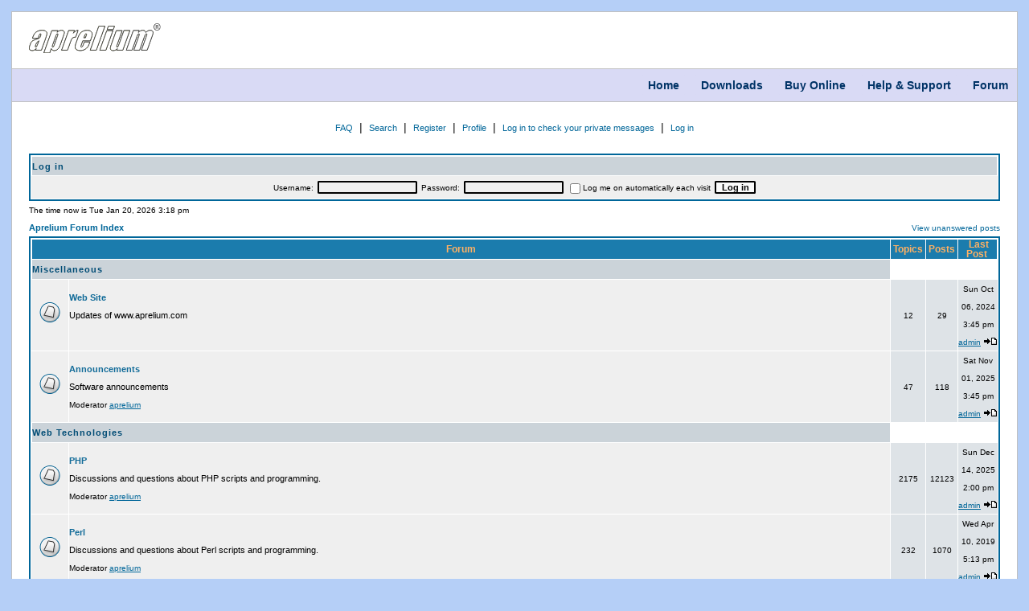

--- FILE ---
content_type: text/html
request_url: https://aprelium.com/forum/index.php?sid=005f26d4043e240ec82b7138fed9ac82
body_size: 8175
content:
<!DOCTYPE html>
<html>
<head>
<meta http-equiv="Content-Type" content="text/html; charset=iso-8859-1">
<meta charset="utf-8">
<meta http-equiv="x-ua-compatible" content="ie=edge">
<meta name="robots" content="all">
<meta name="viewport" content="width=device-width, initial-scale=1">
<meta name="description" content="Aprelium - Forum :: Index">
<meta name="keywords" content="aprelium, aprilium, web, server, web server, software, download, free, small, portable, CGI, HTTP, HTTP/1.0, HTTP/1.1, HTTP/2, ACME, SSL, TLS, HTTPS, windows, linux, mac, osx, macos, macintosh, abyss web server, abyss, x1, x2, easy, personal, personal web server , ">
<link rel="StyleSheet" href="/common/lemonade.css" type="text/css">
<link rel="StyleSheet" href="/common/style.css?v=20210914" type="text/css">
<link rel="alternate" type="application/rss+xml" title="RSS" href="/news.rss">
<title>Aprelium - Forum :: Index</title>

<link rel="top" href="./index.php?sid=ecfd6d4b3ea070768a18827df719fb63" title="Aprelium Forum Index" />
<link rel="search" href="./search.php?sid=ecfd6d4b3ea070768a18827df719fb63" title="Search" />
<link rel="help" href="./faq.php?sid=ecfd6d4b3ea070768a18827df719fb63" title="FAQ" />
<link rel="author" href="./memberlist.php?sid=ecfd6d4b3ea070768a18827df719fb63" title="Memberlist" />


<style type="text/css">

/* Aprelium Stuff */

A { COLOR: #006699 }

A:visited { COLOR: #5493B4 }

A:hover {
	COLOR: #ff9900; TEXT-DECORATION: underline
}


/* subSilver Theme for phpBB2
 * Created by subBlue design
 * http://www.subBlue.com
 */


/*font, td, th, P	{ font-family: 'Lucida Grande', Verdana, Geneva, Arial, sans-serif; }*/
hr		{ height: 0px; border: solid #c2cdd6 0px; border-top-width: 1px;}


/* Forum colours */
/*.bodyline	{ background-color:#FFFFFF; border: #AEBDC4; border-style: solid; border-top-width: 1px; border-right-width: 1px; border-bottom-width: 1px; border-left-width: 1px }*/
.forumline	{ background-color:#FFFFFF; border: 2px #006699 solid }


/* Main table cell colours and backgrounds */
TH			{ background-color: #1B7CAD; height: 22px; font-size: 12px; line-height : 100%; font-weight: bold; color: #FFB163 }
TD.tablebg	{ background-color: #000000 }
TD.cat		{ background-color: #CBD3D9; height: 24px }
TD.row1		{ background-color: #EFEFEF }
TD.row2		{ background-color: #DEE3E7 }
TD.row3		{ background-color: #c2cdd6 }
TD.spaceRow { background-color: #c2cdd6; border: #FFFFFF; border-style: solid; border-left-width: 1px; border-top-width: 0px; border-right-width: 1px; border-bottom-width: 0px }
TD.rowpic	{ background-color: #FFFFFF }


/* Setting additional nice borders for the main table cells */
TD.catHead,TD.catSides,TD.catLeft,TD.catRight,TD.catBottom { background-color:#CBD3D9; height: 24px; border: #FFFFFF; border-style: solid; }

TD.catHead	 { height: 24px; border-left-width: 1px; border-top-width: 1px; border-right-width: 1px; border-bottom-width: 0px }
TD.catSides  { border-left-width: 1px; border-top-width: 0px; border-right-width: 1px; border-bottom-width: 0px }
TD.catLeft	 { border-left-width: 1px; border-top-width: 0px; border-right-width: 0px; border-bottom-width: 0px }
TD.catRight	 { border-left-width: 0px; border-top-width: 0px; border-right-width: 1px; border-bottom-width: 0px }
TD.catBottom { height: 29px; border-left-width: 1px; border-top-width: 0px; border-right-width: 1px; border-bottom-width: 1px }

TH.thHead,TH.thSides,TH.thTop,TH.thLeft,TH.thRight,TH.thBottom,TH.thCornerL,TH.thCornerR { border: #FFFFFF; border-style: solid; }

TH.thHead	 { font-weight : bold; font-size: 11px; height: 20px; border-left-width: 1px; border-top-width: 1px; border-right-width: 1px; border-bottom-width: 0px }
TH.thSides	 { border-left-width: 1px; border-top-width: 0px; border-right-width: 1px; border-bottom-width: 0px }
TH.thTop	 { border-left-width: 0px; border-top-width: 1px; border-right-width: 0px; border-bottom-width: 0px }
TH.thLeft	 { border-left-width: 1px; border-top-width: 0px; border-right-width: 0px; border-bottom-width: 0px }
TH.thRight	 { border-left-width: 0px; border-top-width: 0px; border-right-width: 1px; border-bottom-width: 0px }
TH.thBottom  { border-left-width: 1px; border-top-width: 0px; border-right-width: 1px; border-bottom-width: 1px }
TH.thCornerL { border-left-width: 1px; border-top-width: 1px; border-right-width: 0px; border-bottom-width: 0px }
TH.thCornerR { border-left-width: 0px; border-top-width: 1px; border-right-width: 1px; border-bottom-width: 0px }

TD.row3Right	 { background-color: #c2cdd6; border: #FFFFFF; border-style: solid;  border-left-width: 0px; border-top-width: 0px; border-right-width: 1px; border-bottom-width: 0px }

/* The largest text used in the index page title and toptic title etc. */
.maintitle	{ /*font-family: "Trebuchet MS", Verdana, Arial, Helvetica, sans-serif;*/ font-size : 22px; font-weight : bold; text-decoration : none; line-height : 120%; color : #000000;}


/* General normal text */
.gen		{ font-size : 12px; color : #000000; }
a.gen		{ color: #006699; text-decoration: none; }
/*a.gen:hover	{ color: #C23030; text-decoration: underline; }*/

/* General medium text */
.genmed		{ font-size : 11px; color : #000000; }
a.genmed		{ text-decoration: none; color : #006699; }
/*a.genmed:hover	{ text-decoration: underline; color : #C23030; }*/


/* General small */
.gensmall		{ font-size : 10px; color : #000000; }
a.gensmall		{ color: #006699; text-decoration: none; }
/*a.gensmall:hover	{ color: #C23030; text-decoration: underline; }*/


/* The register, login, search etc links at the top of the page */
.mainmenu			{ font-size : 11px; text-decoration : none; color : #000000 }
a.mainmenu			{ text-decoration: none; color : #006699;  }
/*a.mainmenu:hover	{ text-decoration: underline; color : #C23030; }*/


/* Forum categories */
.cattitle			{ font-size : 11px; line-height : 100%; letter-spacing: 1px; font-weight : bold; text-decoration : none; color : #004c75 }
a.cattitle			{ text-decoration: none; color : #004c75; }
/*a.cattitle:hover	{ text-decoration: underline; }*/


/* Forum title: Text and link to the forums used in: index.php */
.forumlink			{ font-size : 11px; font-weight : bold; text-decoration : none; color : #136C99; }
a.forumlink			{ text-decoration: none; color : #136C99; }
/*a.forumlink:hover	{ text-decoration: underline; color : #D68000; }*/


/* Used for the navigation text, (Page 1,2,3 etc) and the navigation bar when in a forum */
.nav			{ font-size : 11px; font-weight : bold; text-decoration : none; color : #000000;}
a.nav			{ text-decoration: none; color : #006699; }
/*a.nav:hover		{ text-decoration: underline; }*/


/* titles for the topics: can specify viewed link colour too */
.topictitle			{ font-size : 11px; font-weight : bold; text-decoration : none; color : #000000; }
a.topictitle		{ text-decoration: none; color : #006699; }
/*a.topictitle:hover	{ text-decoration: underline; color : #D68000; }*/

/* titles for unapproved topics */
.topicUnapproved         { font-weight: bold; color: #444444; }
.topicUnapproved a       { text-decoration: none; color: #444444; }
.topicUnapproved a:hover { text-decoration: underline; color: #DD6900; }
.postUnapproved          { color: #444444; }

a.topictitle:visited	{ text-decoration: none; color : #5584AA; }



/* Name of poster in viewmsg.php and viewtopic.php and other places */
.name			{ font-size : 11px; text-decoration : none; color : #000000;}
a.name			{ color: #006699; text-decoration: none;}
/*a.name:hover	{ color: #C23030; text-decoration: underline;}*/


/* Location, number of posts, post date etc */
.postdetails		{ font-size : 10px; color : #000000; }
a.postdetails		{ color: #006699; text-decoration: none; }
/*a.postdetails:hover	{ color: #C23030; text-decoration: underline; }*/


/* The content of the posts (body of text) */
.postbody { font-size : 11px; line-height: 18px}

a.postlink	{ text-decoration: none; color : #006699 }
/*a.postlink:hover { text-decoration: underline; color : #C23030 }*/


/* Quote Code (currently not used) */
.code	{ font-family: Courier, Courier New; font-size: 11px; color: #006600;
		  background-color: #FAFAFA; border: #c2cdd6; border-style: solid;
		  border-left-width: 1px; border-top-width: 1px; border-right-width: 1px; border-bottom-width: 1px
		}
.quote	{ /*font-family: 'Lucida Grande', Verdana, Geneva, Arial, sans-serif;*/ font-size: 11px; color: #444444; line-height: 125%;
		  background-color: #FAFAFA; border: #c2cdd6; border-style: solid;
		  border-left-width: 1px; border-top-width: 1px; border-right-width: 1px; border-bottom-width: 1px
		}
.signature	{ font-size : 11px; text-decoration : none; color : #333366; }
.editedby	{ font-size : 10px; line-height : 100%; color : #333333; }


/* Form elements */
input,textarea, select {
color : #000000;
font-family : 'Lucida Grande', Verdana, Geneva, Arial, sans-serif;;
font-size : 11px;
font-weight : normal;
border-color : #000000;
}

/* The text input fields background colour */
input.post, textarea.post, select {
background-color : #EFEFEF;
}

input { text-indent : 2px; }

/* The buttons used for bbCode styling in message post */
input.button {
background-color : #EFEFEF;
color : #000000;
font-family : 'Lucida Grande', Verdana, Geneva, Arial, sans-serif;;
font-size : 11px;
}


/* The main submit button option */
input.mainoption {
background-color : #FAFAFA;
font-weight : bold;
}

/* None bold submit button */
input.liteoption {
background-color : #FAFAFA;
font-weight : normal;
}

.helpline { background-color: #DEE3E7; border-style: none; }

/* Copyright and bottom info */
.copyright		{ /*font-family: 'Lucida Grande', Verdana, Geneva, Arial, sans-serif;*/ color: #555555; font-size: 10px; letter-spacing: -1px;}
a.copyright		{ color: #333333; text-decoration: none;}
/*a.copyright:hover { color: #000000; text-decoration: underline;}*/


/***************************************************************************************************/
/*****************************************************************/
/*****************************************************************/
/** * Added for Descktop And Mobile * **/
TD input[type=checkbox], TD input[type=radio] {
	vertical-align: middle;
	margin:0 .5ex;
}
form TD.row1{
	min-height: 1em;
}
TD input[type=submit], TD input[type=button]
{
	padding: 0 1ex;
}
TD span {
	white-space: normal !important;
}
.mainmenulist {
	text-align: center;
}

.forumline span, TD.row1 TABLE span.postdetails {
	white-space: normal !important;
}

td.posterdetails span, .gensmall, TD.row1 TABLE span.gen, span.postdetails, span.nav {
	white-space: nowrap !important;
}
.postbody img {
	max-width: 100%;
}
.spanblock {
	margin: 0 1px;
}
input.post {
	margin: 1ex 0;
}

.quote {
    padding: 1em;
}

/***************************************************************************************************/
@media only screen and (max-width : 30em) {

.thHead, .nav, .cattitle, .topictitle, .gensmall, .gen, .genmed, .mainoption, /*.postdetails, .name, */ .maintitle, .forumlink, .btn, a {
	font-size: 1em !important;
}
TD.catHead, TD.catSides, TD.catLeft, TD.catRight, TD.catBottom{
	height: initial !important;
}
TD.catBottom {
	text-align: right !important;
}
#simplepage {
	padding : 3px;
}
.forumline{
	padding : 2px;
	margin: 4px 0px;
}
.forumline TH.thCornerL, .thTop, .thCornerR, .thLeft, .thRight  {
	display: none !important;
}
TD {
	display: block;
	text-align: initial ! important;
	width: initial;
}
.post {
	width : initial;
}
TABLE {
	width: initial !important;
}

TABLE, TBODY, th{
	display: block !important;
}

.thHead, .thSides {
	height: initial !important;
	padding: 3px 0;
}
.row1 TABLE TBODY {
	padding: 5px ;
}
.post {
	width: initial !important;
}
input.post {
	margin: initial;
}
.forumline td:before {
    	content: attr(data-label);
    	float: left;
    	font-weight: bold;
	margin-right: 1em;
}
.forumline td.row1 TABLE td:before {
	float: initial;
}
TD.catLeft, TD.catRight {
	text-align: center !important;
	width: initial;
    	border: none;
}
TD.catLeft {
	margin-top: .2em;
}
TD.msgTopics {
	text-align: center !important;
}
span.spanblock {
	display: block;
	margin: 0 1em;
}
span.spanblock  input[type=text], span.spanblock  input[type=password] {
	width: 50% !important;
}
.spanblock input[type=checkbox] {
	    margin: 0 1ex 0 0;
}
span.buttonright {
	text-align: right;
}
span.buttonright input{
	margin-bottom: 1em;
}
.rowpic {
	display: none;
}
.iconinfo TD {
	display: inline;
}
.iconinfo img, input {
	vertical-align: middle;
}
/*** add new topic ***/
.postingbuttons TD {
	    display: inline;
}
span .helpline {
	width: 100% !important;
}
span.gen textarea {
	width: 100% !important;
}
input[type=button], input[type=submit], input[type=reset] {
	padding: 2px !important;
	margin: 0 2px;
}
select {
	max-width: 100% !important;
	margin: 2px 0;
}
.postlink img, .postbody img  {
	width: 100%;
}
textarea.post {
	width: 100% !important;
}

#recaptcha_widget_div {
	    overflow-x: scroll;
}
.forumline td.row1 img.imgright{
	 float: right;
	margin: .5em 0;
}
#recaptcha_table {
	display: table;
}
#recaptcha_table TBODY {
	display: table-row-group;
}
#recaptcha_table TR {
	display: table-row;
}
#recaptcha_table TD {
	display: table-cell;
}
#recaptcha_table TD:before{
	margin-right: 0;
}
.mainmenulist {
	text-align: center !important;
}
.mainmenulist a {
	display: inline-block;
}
.postingcheckboxes td {
	display: inline;
}

td.posterdetails span, .gensmall, span.gen, span.postdetails, span.nav, TD.row1 TABLE span.gen {
	white-space: normal !important;
}

.posterdetails br, .postdetails br, TD.row2 .gensmall br{
    content: ':';
    margin: 0 .5em;
    line-height: 1px;
}

.gensmall a{
	margin: 0 2px;
}

}


</style>

<SCRIPT LANGUAGE="Javascript">
					function gotosite(site) {
						if (site != "") {
							top.location=site
						}
					}
</SCRIPT>


</head>
<body><div id="content">
<div id="header"><div id="logo"><a href="//www.aprelium.com/"><img src="/common/apreliumlogo.svg" border="0" galleryimg="no"></a></div></div>
<div id="navcontainer"><ul>
<li><a href="/">Home</a></li>
<li><a href="/downloads/">Downloads</a></li>
<li><a href="/order/">Buy Online</a></li>
<li><a href="/support/">Help &amp; Support</a></li>
<li><a href="/forum/">Forum</a></li>
</ul></div>
<div id="outerpage"><div id="simplepage">
<span class="gen"><a name="top"></a></span><table width="100%" border="0" cellspacing="0" cellpadding="10" align="center">
<tr>
	<td class="bodyline">
		  <table width="100%" border="0" cellspacing="0" cellpadding="0">
			<tr>


		<!--<td> <a href="index.php?sid=ecfd6d4b3ea070768a18827df719fb63"><img src="templates/subSilver/images/logo_phpBB.gif" border="0" alt="Aprelium Forum Index" vspace="1" /></a>
		</td>


		<td align="center" width="100%" valign="middle"><span class="maintitle">Aprelium</span><br />
		  <span class="gen">Abyss Web Server Users' Community<br />&nbsp; </span> -->


		<!--
<td align="center" width="100%" valign="middle"><a href="index.php?sid=ecfd6d4b3ea070768a18827df719fb63"><span class="maintitle">Aprelium</span><br />
		  <span class="gen">Abyss Web Server Users' Community<br />&nbsp; </span></a>
			</td>		-->

			<td class="mainmenulist" width="100%" valign="middle">

		<!--<table cellspacing="0" cellpadding="2" border="0">
			<tr>
			  <td valign="top" nowrap="nowrap" align="center">-->
			  <a href="faq.php?sid=ecfd6d4b3ea070768a18827df719fb63" class="mainmenu">FAQ</a>&nbsp;&nbsp;|&nbsp;&nbsp;<a href="search.php?sid=ecfd6d4b3ea070768a18827df719fb63" class="mainmenu">Search</a>&nbsp;&nbsp;|&nbsp;&nbsp;<!--<a href="memberlist.php?sid=ecfd6d4b3ea070768a18827df719fb63" class="mainmenu">Memberlist</a>&nbsp;&nbsp;&nbsp;<a href="groupcp.php?sid=ecfd6d4b3ea070768a18827df719fb63" class="mainmenu">Usergroups</a>&nbsp;&nbsp;&nbsp;--><a href="profile.php?mode=register&amp;sid=ecfd6d4b3ea070768a18827df719fb63" class="mainmenu">Register</a>&nbsp;&nbsp;|&nbsp;&nbsp;<a href="profile.php?mode=editprofile&amp;sid=ecfd6d4b3ea070768a18827df719fb63" class="mainmenu">Profile</a>&nbsp;&nbsp;|&nbsp;&nbsp;<a href="privmsg.php?folder=inbox&amp;sid=ecfd6d4b3ea070768a18827df719fb63" class="mainmenu">Log in to check your private messages</a>&nbsp;&nbsp;|&nbsp;&nbsp;<a href="login.php?sid=ecfd6d4b3ea070768a18827df719fb63" class="mainmenu">Log in</a>
			  <!--</span></td>
			</tr>
			<tr>
			  <td nowrap="nowrap" valign="top" height="25" align="center"><span class="mainmenu">-->
			  <!--</td>
			</tr>
		  </table>-->

		  	</td>
			</tr>
		</table>
<!--<span class="mainmenu"> <br /> </span>-->


<br/>
<form method="post" action="login.php?sid=ecfd6d4b3ea070768a18827df719fb63">
  <table width="100%" cellpadding="3" cellspacing="1" border="0" class="forumline">
	<tr>
	  <td class="catHead"><a name="login"></a><span class="cattitle">Log in</span></td>
	</tr>
	<tr>
	  <td class="row1" align="center" valign="middle"><span class="gensmall"><span class="spanblock">Username: </span><span class="spanblock">
		<input class="post" type="text" name="username"/></span>
		<span class="spanblock">Password: </span>
		<span class="spanblock"><input class="post" type="password" name="password"/></span>
		<span class="spanblock"><input class="text" type="checkbox" name="autologin" />Log me on automatically each visit
		</span>
		<span class="spanblock buttonright">
		<input type="submit" class="mainoption" name="login" value="Log in" />
		</span>
		</span> </td>
	</tr>
  </table>
</form>

<table width="100%" cellspacing="0" cellpadding="2" border="0" align="center">
  <tr>
	<td align="left" valign="bottom"><span class="gensmall">
	The time now is Tue Jan 20, 2026 3:18 pm<br /></span><span class="nav"><a href="index.php?sid=ecfd6d4b3ea070768a18827df719fb63" class="nav">Aprelium Forum Index</a></span></td>
	<td align="right" valign="bottom" class="gensmall">
		<a href="search.php?search_id=unanswered&amp;sid=ecfd6d4b3ea070768a18827df719fb63" class="gensmall">View unanswered posts</a></td>
  </tr>
</table>

<table width="100%" cellpadding="2" cellspacing="1" border="0" class="forumline">
  <tr>
	<th colspan="2" class="thCornerL">&nbsp;Forum&nbsp;</th>
	<th width="50" class="thTop">&nbsp;Topics&nbsp;</th>
	<th width="50" class="thTop">&nbsp;Posts&nbsp;</th>
	<th class="thCornerR">&nbsp;Last Post&nbsp;</th>
  </tr>
  <tr>
	<td class="catLeft" colspan="2"><span class="cattitle"><a href="index.php?c=4&amp;sid=ecfd6d4b3ea070768a18827df719fb63" class="cattitle">Miscellaneous</a></span></td>
	<td class="rowpic" colspan="3" align="right">&nbsp;</td>
  </tr>
  <tr>
	<td class="row1" align="center" valign="middle" ><img class="imgright" src="templates/subSilver/images/folder_big.gif" width="46" height="25" alt="No new posts" title="No new posts" /></td>
	<td class="row1" width="100%" ><span class="forumlink"> <a href="viewforum.php?f=6&amp;sid=ecfd6d4b3ea070768a18827df719fb63" class="forumlink">Web Site</a><br />
	  </span> <span class="genmed">Updates of www.aprelium.com<br />
	  </span><span class="gensmall">&nbsp; &nbsp;</span></td>
	<td class="row2" align="center" valign="middle" data-label="Topics"><span class="gensmall">12</span></td>
	<td class="row2" align="center" valign="middle" data-label="Posts"><span class="gensmall">29</span></td>
	<td class="row2" align="center" valign="middle" data-label="Last Post"> <span class="gensmall">Sun Oct 06, 2024 3:45 pm<br /><a href="profile.php?mode=viewprofile&amp;u=2&amp;sid=ecfd6d4b3ea070768a18827df719fb63">admin</a> <a href="viewtopic.php?p=979603&amp;sid=ecfd6d4b3ea070768a18827df719fb63#979603"><img src="templates/subSilver/images/icon_latest_reply.gif" border="0" alt="View latest post" title="View latest post" /></a></span></td>
  </tr>
  <tr>
	<td class="row1" align="center" valign="middle" ><img class="imgright" src="templates/subSilver/images/folder_big.gif" width="46" height="25" alt="No new posts" title="No new posts" /></td>
	<td class="row1" width="100%" ><span class="forumlink"> <a href="viewforum.php?f=11&amp;sid=ecfd6d4b3ea070768a18827df719fb63" class="forumlink">Announcements</a><br />
	  </span> <span class="genmed">Software announcements<br />
	  </span><span class="gensmall">Moderator <a href="profile.php?mode=viewprofile&amp;u=3&amp;sid=ecfd6d4b3ea070768a18827df719fb63">aprelium</a></span></td>
	<td class="row2" align="center" valign="middle" data-label="Topics"><span class="gensmall">47</span></td>
	<td class="row2" align="center" valign="middle" data-label="Posts"><span class="gensmall">118</span></td>
	<td class="row2" align="center" valign="middle" data-label="Last Post"> <span class="gensmall">Sat Nov 01, 2025 3:45 pm<br /><a href="profile.php?mode=viewprofile&amp;u=2&amp;sid=ecfd6d4b3ea070768a18827df719fb63">admin</a> <a href="viewtopic.php?p=983971&amp;sid=ecfd6d4b3ea070768a18827df719fb63#983971"><img src="templates/subSilver/images/icon_latest_reply.gif" border="0" alt="View latest post" title="View latest post" /></a></span></td>
  </tr>
  <tr>
	<td class="catLeft" colspan="2"><span class="cattitle"><a href="index.php?c=7&amp;sid=ecfd6d4b3ea070768a18827df719fb63" class="cattitle">Web Technologies</a></span></td>
	<td class="rowpic" colspan="3" align="right">&nbsp;</td>
  </tr>
  <tr>
	<td class="row1" align="center" valign="middle" ><img class="imgright" src="templates/subSilver/images/folder_big.gif" width="46" height="25" alt="No new posts" title="No new posts" /></td>
	<td class="row1" width="100%" ><span class="forumlink"> <a href="viewforum.php?f=7&amp;sid=ecfd6d4b3ea070768a18827df719fb63" class="forumlink">PHP</a><br />
	  </span> <span class="genmed">Discussions and questions about PHP scripts and programming.<br />
	  </span><span class="gensmall">Moderator <a href="profile.php?mode=viewprofile&amp;u=3&amp;sid=ecfd6d4b3ea070768a18827df719fb63">aprelium</a></span></td>
	<td class="row2" align="center" valign="middle" data-label="Topics"><span class="gensmall">2175</span></td>
	<td class="row2" align="center" valign="middle" data-label="Posts"><span class="gensmall">12123</span></td>
	<td class="row2" align="center" valign="middle" data-label="Last Post"> <span class="gensmall">Sun Dec 14, 2025 2:00 pm<br /><a href="profile.php?mode=viewprofile&amp;u=2&amp;sid=ecfd6d4b3ea070768a18827df719fb63">admin</a> <a href="viewtopic.php?p=984083&amp;sid=ecfd6d4b3ea070768a18827df719fb63#984083"><img src="templates/subSilver/images/icon_latest_reply.gif" border="0" alt="View latest post" title="View latest post" /></a></span></td>
  </tr>
  <tr>
	<td class="row1" align="center" valign="middle" ><img class="imgright" src="templates/subSilver/images/folder_big.gif" width="46" height="25" alt="No new posts" title="No new posts" /></td>
	<td class="row1" width="100%" ><span class="forumlink"> <a href="viewforum.php?f=8&amp;sid=ecfd6d4b3ea070768a18827df719fb63" class="forumlink">Perl</a><br />
	  </span> <span class="genmed">Discussions and questions about Perl scripts and programming.<br />
	  </span><span class="gensmall">Moderator <a href="profile.php?mode=viewprofile&amp;u=3&amp;sid=ecfd6d4b3ea070768a18827df719fb63">aprelium</a></span></td>
	<td class="row2" align="center" valign="middle" data-label="Topics"><span class="gensmall">232</span></td>
	<td class="row2" align="center" valign="middle" data-label="Posts"><span class="gensmall">1070</span></td>
	<td class="row2" align="center" valign="middle" data-label="Last Post"> <span class="gensmall">Wed Apr 10, 2019 5:13 pm<br /><a href="profile.php?mode=viewprofile&amp;u=2&amp;sid=ecfd6d4b3ea070768a18827df719fb63">admin</a> <a href="viewtopic.php?p=711523&amp;sid=ecfd6d4b3ea070768a18827df719fb63#711523"><img src="templates/subSilver/images/icon_latest_reply.gif" border="0" alt="View latest post" title="View latest post" /></a></span></td>
  </tr>
  <tr>
	<td class="row1" align="center" valign="middle" ><img class="imgright" src="templates/subSilver/images/folder_big.gif" width="46" height="25" alt="No new posts" title="No new posts" /></td>
	<td class="row1" width="100%" ><span class="forumlink"> <a href="viewforum.php?f=26&amp;sid=ecfd6d4b3ea070768a18827df719fb63" class="forumlink">ASP.NET</a><br />
	  </span> <span class="genmed">Discussion about the use of ASP.NET applications.<br />
	  </span><span class="gensmall">Moderator <a href="profile.php?mode=viewprofile&amp;u=3&amp;sid=ecfd6d4b3ea070768a18827df719fb63">aprelium</a></span></td>
	<td class="row2" align="center" valign="middle" data-label="Topics"><span class="gensmall">133</span></td>
	<td class="row2" align="center" valign="middle" data-label="Posts"><span class="gensmall">466</span></td>
	<td class="row2" align="center" valign="middle" data-label="Last Post"> <span class="gensmall">Wed Jul 12, 2023 5:44 pm<br /><a href="profile.php?mode=viewprofile&amp;u=2&amp;sid=ecfd6d4b3ea070768a18827df719fb63">admin</a> <a href="viewtopic.php?p=963795&amp;sid=ecfd6d4b3ea070768a18827df719fb63#963795"><img src="templates/subSilver/images/icon_latest_reply.gif" border="0" alt="View latest post" title="View latest post" /></a></span></td>
  </tr>
  <tr>
	<td class="row1" align="center" valign="middle" ><img class="imgright" src="templates/subSilver/images/folder_big.gif" width="46" height="25" alt="No new posts" title="No new posts" /></td>
	<td class="row1" width="100%" ><span class="forumlink"> <a href="viewforum.php?f=16&amp;sid=ecfd6d4b3ea070768a18827df719fb63" class="forumlink">Classic ASP</a><br />
	  </span> <span class="genmed">Questions and problems related to the execution of classic ASP scripts.<br />
	  </span><span class="gensmall">Moderator <a href="profile.php?mode=viewprofile&amp;u=3&amp;sid=ecfd6d4b3ea070768a18827df719fb63">aprelium</a></span></td>
	<td class="row2" align="center" valign="middle" data-label="Topics"><span class="gensmall">286</span></td>
	<td class="row2" align="center" valign="middle" data-label="Posts"><span class="gensmall">1420</span></td>
	<td class="row2" align="center" valign="middle" data-label="Last Post"> <span class="gensmall">Fri Mar 26, 2021 8:22 pm<br /><a href="profile.php?mode=viewprofile&amp;u=1589996&amp;sid=ecfd6d4b3ea070768a18827df719fb63">unknown</a> <a href="viewtopic.php?p=841299&amp;sid=ecfd6d4b3ea070768a18827df719fb63#841299"><img src="templates/subSilver/images/icon_latest_reply.gif" border="0" alt="View latest post" title="View latest post" /></a></span></td>
  </tr>
  <tr>
	<td class="row1" align="center" valign="middle" ><img class="imgright" src="templates/subSilver/images/folder_big.gif" width="46" height="25" alt="No new posts" title="No new posts" /></td>
	<td class="row1" width="100%" ><span class="forumlink"> <a href="viewforum.php?f=10&amp;sid=ecfd6d4b3ea070768a18827df719fb63" class="forumlink">FastCGI/CGI</a><br />
	  </span> <span class="genmed">Discussions and questions related to CGI and FastCGI but not specifically concerning PHP, Perl, ASP.NET, or classic ASP scripts.<br />
	  </span><span class="gensmall">Moderator <a href="profile.php?mode=viewprofile&amp;u=3&amp;sid=ecfd6d4b3ea070768a18827df719fb63">aprelium</a></span></td>
	<td class="row2" align="center" valign="middle" data-label="Topics"><span class="gensmall">417</span></td>
	<td class="row2" align="center" valign="middle" data-label="Posts"><span class="gensmall">2041</span></td>
	<td class="row2" align="center" valign="middle" data-label="Last Post"> <span class="gensmall">Thu May 12, 2022 11:27 pm<br /><a href="profile.php?mode=viewprofile&amp;u=2&amp;sid=ecfd6d4b3ea070768a18827df719fb63">admin</a> <a href="viewtopic.php?p=928595&amp;sid=ecfd6d4b3ea070768a18827df719fb63#928595"><img src="templates/subSilver/images/icon_latest_reply.gif" border="0" alt="View latest post" title="View latest post" /></a></span></td>
  </tr>
  <tr>
	<td class="row1" align="center" valign="middle" ><img class="imgright" src="templates/subSilver/images/folder_big.gif" width="46" height="25" alt="No new posts" title="No new posts" /></td>
	<td class="row1" width="100%" ><span class="forumlink"> <a href="viewforum.php?f=25&amp;sid=ecfd6d4b3ea070768a18827df719fb63" class="forumlink">Databases</a><br />
	  </span> <span class="genmed">Everything related to the setup and the use of MySQL, ODBC, Access, PostgreSQL, MS SQL Server, or any database.<br />
	  </span><span class="gensmall">Moderator <a href="profile.php?mode=viewprofile&amp;u=3&amp;sid=ecfd6d4b3ea070768a18827df719fb63">aprelium</a></span></td>
	<td class="row2" align="center" valign="middle" data-label="Topics"><span class="gensmall">131</span></td>
	<td class="row2" align="center" valign="middle" data-label="Posts"><span class="gensmall">631</span></td>
	<td class="row2" align="center" valign="middle" data-label="Last Post"> <span class="gensmall">Mon Sep 26, 2022 7:56 pm<br /><a href="profile.php?mode=viewprofile&amp;u=11066&amp;sid=ecfd6d4b3ea070768a18827df719fb63">Spud2004</a> <a href="viewtopic.php?p=943763&amp;sid=ecfd6d4b3ea070768a18827df719fb63#943763"><img src="templates/subSilver/images/icon_latest_reply.gif" border="0" alt="View latest post" title="View latest post" /></a></span></td>
  </tr>
  <tr>
	<td class="row1" align="center" valign="middle" ><img class="imgright" src="templates/subSilver/images/folder_big.gif" width="46" height="25" alt="No new posts" title="No new posts" /></td>
	<td class="row1" width="100%" ><span class="forumlink"> <a href="viewforum.php?f=33&amp;sid=ecfd6d4b3ea070768a18827df719fb63" class="forumlink">Web Design</a><br />
	  </span> <span class="genmed">Discussions about (X)HTML/CSS/Javascript and Web design trends.<br />
	  </span><span class="gensmall">Moderator <a href="profile.php?mode=viewprofile&amp;u=3&amp;sid=ecfd6d4b3ea070768a18827df719fb63">aprelium</a></span></td>
	<td class="row2" align="center" valign="middle" data-label="Topics"><span class="gensmall">27</span></td>
	<td class="row2" align="center" valign="middle" data-label="Posts"><span class="gensmall">193</span></td>
	<td class="row2" align="center" valign="middle" data-label="Last Post"> <span class="gensmall">Mon Nov 29, 2021 9:18 pm<br /><a href="profile.php?mode=viewprofile&amp;u=2&amp;sid=ecfd6d4b3ea070768a18827df719fb63">admin</a> <a href="viewtopic.php?p=903859&amp;sid=ecfd6d4b3ea070768a18827df719fb63#903859"><img src="templates/subSilver/images/icon_latest_reply.gif" border="0" alt="View latest post" title="View latest post" /></a></span></td>
  </tr>
  <tr>
	<td class="catLeft" colspan="2"><span class="cattitle"><a href="index.php?c=2&amp;sid=ecfd6d4b3ea070768a18827df719fb63" class="cattitle">Abyss Web Server</a></span></td>
	<td class="rowpic" colspan="3" align="right">&nbsp;</td>
  </tr>
  <tr>
	<td class="row1" align="center" valign="middle" ><img class="imgright" src="templates/subSilver/images/folder_big.gif" width="46" height="25" alt="No new posts" title="No new posts" /></td>
	<td class="row1" width="100%" ><span class="forumlink"> <a href="viewforum.php?f=18&amp;sid=ecfd6d4b3ea070768a18827df719fb63" class="forumlink">Powered by Abyss</a><br />
	  </span> <span class="genmed">Post the address(es) of your web site(s) powered by Abyss Web Server here.<br />
	  </span><span class="gensmall">Moderator <a href="profile.php?mode=viewprofile&amp;u=3&amp;sid=ecfd6d4b3ea070768a18827df719fb63">aprelium</a></span></td>
	<td class="row2" align="center" valign="middle" data-label="Topics"><span class="gensmall">639</span></td>
	<td class="row2" align="center" valign="middle" data-label="Posts"><span class="gensmall">4945</span></td>
	<td class="row2" align="center" valign="middle" data-label="Last Post"> <span class="gensmall">Sat Dec 07, 2024 3:31 pm<br /><a href="profile.php?mode=viewprofile&amp;u=2&amp;sid=ecfd6d4b3ea070768a18827df719fb63">admin</a> <a href="viewtopic.php?p=982195&amp;sid=ecfd6d4b3ea070768a18827df719fb63#982195"><img src="templates/subSilver/images/icon_latest_reply.gif" border="0" alt="View latest post" title="View latest post" /></a></span></td>
  </tr>
  <tr>
	<td class="row1" align="center" valign="middle" ><img class="imgright" src="templates/subSilver/images/folder_big.gif" width="46" height="25" alt="No new posts" title="No new posts" /></td>
	<td class="row1" width="100%" ><span class="forumlink"> <a href="viewforum.php?f=15&amp;sid=ecfd6d4b3ea070768a18827df719fb63" class="forumlink">Tutorials</a><br />
	  </span> <span class="genmed">User contributed tutorials.<br />
	  </span><span class="gensmall">Moderator <a href="profile.php?mode=viewprofile&amp;u=3&amp;sid=ecfd6d4b3ea070768a18827df719fb63">aprelium</a></span></td>
	<td class="row2" align="center" valign="middle" data-label="Topics"><span class="gensmall">153</span></td>
	<td class="row2" align="center" valign="middle" data-label="Posts"><span class="gensmall">1970</span></td>
	<td class="row2" align="center" valign="middle" data-label="Last Post"> <span class="gensmall">Tue Jan 13, 2026 3:44 am<br /><a href="profile.php?mode=viewprofile&amp;u=1280&amp;sid=ecfd6d4b3ea070768a18827df719fb63">badai</a> <a href="viewtopic.php?p=984227&amp;sid=ecfd6d4b3ea070768a18827df719fb63#984227"><img src="templates/subSilver/images/icon_latest_reply.gif" border="0" alt="View latest post" title="View latest post" /></a></span></td>
  </tr>
  <tr>
	<td class="row1" align="center" valign="middle" ><img class="imgright" src="templates/subSilver/images/folder_big.gif" width="46" height="25" alt="No new posts" title="No new posts" /></td>
	<td class="row1" width="100%" ><span class="forumlink"> <a href="viewforum.php?f=9&amp;sid=ecfd6d4b3ea070768a18827df719fb63" class="forumlink">Networking Issues</a><br />
	  </span> <span class="genmed">Routers/modems, DNS, dynamic IP, domain names and all networking questions and problems.<br />
	  </span><span class="gensmall">Moderator <a href="profile.php?mode=viewprofile&amp;u=3&amp;sid=ecfd6d4b3ea070768a18827df719fb63">aprelium</a></span></td>
	<td class="row2" align="center" valign="middle" data-label="Topics"><span class="gensmall">1110</span></td>
	<td class="row2" align="center" valign="middle" data-label="Posts"><span class="gensmall">7060</span></td>
	<td class="row2" align="center" valign="middle" data-label="Last Post"> <span class="gensmall">Thu Sep 12, 2024 9:06 pm<br /><a href="profile.php?mode=viewprofile&amp;u=2&amp;sid=ecfd6d4b3ea070768a18827df719fb63">admin</a> <a href="viewtopic.php?p=978755&amp;sid=ecfd6d4b3ea070768a18827df719fb63#978755"><img src="templates/subSilver/images/icon_latest_reply.gif" border="0" alt="View latest post" title="View latest post" /></a></span></td>
  </tr>
  <tr>
	<td class="row1" align="center" valign="middle" ><img class="imgright" src="templates/subSilver/images/folder_big.gif" width="46" height="25" alt="No new posts" title="No new posts" /></td>
	<td class="row1" width="100%" ><span class="forumlink"> <a href="viewforum.php?f=35&amp;sid=ecfd6d4b3ea070768a18827df719fb63" class="forumlink">SSL/Certificates</a><br />
	  </span> <span class="genmed">Discussions and questions about secure SSL connections (HTTPS) support, CSRs, and certificates.<br />
	  </span><span class="gensmall">Moderator <a href="profile.php?mode=viewprofile&amp;u=3&amp;sid=ecfd6d4b3ea070768a18827df719fb63">aprelium</a></span></td>
	<td class="row2" align="center" valign="middle" data-label="Topics"><span class="gensmall">66</span></td>
	<td class="row2" align="center" valign="middle" data-label="Posts"><span class="gensmall">314</span></td>
	<td class="row2" align="center" valign="middle" data-label="Last Post"> <span class="gensmall">Sat Feb 08, 2025 8:43 pm<br /><a href="profile.php?mode=viewprofile&amp;u=2&amp;sid=ecfd6d4b3ea070768a18827df719fb63">admin</a> <a href="viewtopic.php?p=983107&amp;sid=ecfd6d4b3ea070768a18827df719fb63#983107"><img src="templates/subSilver/images/icon_latest_reply.gif" border="0" alt="View latest post" title="View latest post" /></a></span></td>
  </tr>
  <tr>
	<td class="row1" align="center" valign="middle" ><img class="imgright" src="templates/subSilver/images/folder_big.gif" width="46" height="25" alt="No new posts" title="No new posts" /></td>
	<td class="row1" width="100%" ><span class="forumlink"> <a href="viewforum.php?f=34&amp;sid=ecfd6d4b3ea070768a18827df719fb63" class="forumlink">URL Rewriting</a><br />
	  </span> <span class="genmed">Discussions and questions about the URL rewriting support.<br />
	  </span><span class="gensmall">Moderator <a href="profile.php?mode=viewprofile&amp;u=3&amp;sid=ecfd6d4b3ea070768a18827df719fb63">aprelium</a></span></td>
	<td class="row2" align="center" valign="middle" data-label="Topics"><span class="gensmall">128</span></td>
	<td class="row2" align="center" valign="middle" data-label="Posts"><span class="gensmall">583</span></td>
	<td class="row2" align="center" valign="middle" data-label="Last Post"> <span class="gensmall">Thu Jan 08, 2026 11:10 am<br /><a href="profile.php?mode=viewprofile&amp;u=1280&amp;sid=ecfd6d4b3ea070768a18827df719fb63">badai</a> <a href="viewtopic.php?p=984211&amp;sid=ecfd6d4b3ea070768a18827df719fb63#984211"><img src="templates/subSilver/images/icon_latest_reply.gif" border="0" alt="View latest post" title="View latest post" /></a></span></td>
  </tr>
  <tr>
	<td class="row1" align="center" valign="middle" ><img class="imgright" src="templates/subSilver/images/folder_big.gif" width="46" height="25" alt="No new posts" title="No new posts" /></td>
	<td class="row1" width="100%" ><span class="forumlink"> <a href="viewforum.php?f=3&amp;sid=ecfd6d4b3ea070768a18827df719fb63" class="forumlink">General Questions</a><br />
	  </span> <span class="genmed">"How to do?" Questions not fitting in one of the above sections.<br />
	  </span><span class="gensmall">Moderator <a href="profile.php?mode=viewprofile&amp;u=3&amp;sid=ecfd6d4b3ea070768a18827df719fb63">aprelium</a></span></td>
	<td class="row2" align="center" valign="middle" data-label="Topics"><span class="gensmall">4397</span></td>
	<td class="row2" align="center" valign="middle" data-label="Posts"><span class="gensmall">23938</span></td>
	<td class="row2" align="center" valign="middle" data-label="Last Post"> <span class="gensmall">Wed Jan 07, 2026 1:53 pm<br /><a href="profile.php?mode=viewprofile&amp;u=1663166&amp;sid=ecfd6d4b3ea070768a18827df719fb63">Horizon</a> <a href="viewtopic.php?p=984195&amp;sid=ecfd6d4b3ea070768a18827df719fb63#984195"><img src="templates/subSilver/images/icon_latest_reply.gif" border="0" alt="View latest post" title="View latest post" /></a></span></td>
  </tr>
  <tr>
	<td class="row1" align="center" valign="middle" ><img class="imgright" src="templates/subSilver/images/folder_big.gif" width="46" height="25" alt="No new posts" title="No new posts" /></td>
	<td class="row1" width="100%" ><span class="forumlink"> <a href="viewforum.php?f=4&amp;sid=ecfd6d4b3ea070768a18827df719fb63" class="forumlink">Bug Reports</a><br />
	  </span> <span class="genmed">Check this forum before submitting your bug report.<br />
	  </span><span class="gensmall">Moderator <a href="profile.php?mode=viewprofile&amp;u=3&amp;sid=ecfd6d4b3ea070768a18827df719fb63">aprelium</a></span></td>
	<td class="row2" align="center" valign="middle" data-label="Topics"><span class="gensmall">321</span></td>
	<td class="row2" align="center" valign="middle" data-label="Posts"><span class="gensmall">1882</span></td>
	<td class="row2" align="center" valign="middle" data-label="Last Post"> <span class="gensmall">Wed Jan 07, 2026 1:31 pm<br /><a href="profile.php?mode=viewprofile&amp;u=1663166&amp;sid=ecfd6d4b3ea070768a18827df719fb63">Horizon</a> <a href="viewtopic.php?p=984179&amp;sid=ecfd6d4b3ea070768a18827df719fb63#984179"><img src="templates/subSilver/images/icon_latest_reply.gif" border="0" alt="View latest post" title="View latest post" /></a></span></td>
  </tr>
  <tr>
	<td class="row1" align="center" valign="middle" ><img class="imgright" src="templates/subSilver/images/folder_big.gif" width="46" height="25" alt="No new posts" title="No new posts" /></td>
	<td class="row1" width="100%" ><span class="forumlink"> <a href="viewforum.php?f=5&amp;sid=ecfd6d4b3ea070768a18827df719fb63" class="forumlink">Suggestions/Ideas</a><br />
	  </span> <span class="genmed">Do you have an idea for improving Abyss Web Server? Let us know.<br />
	  </span><span class="gensmall">Moderator <a href="profile.php?mode=viewprofile&amp;u=3&amp;sid=ecfd6d4b3ea070768a18827df719fb63">aprelium</a></span></td>
	<td class="row2" align="center" valign="middle" data-label="Topics"><span class="gensmall">544</span></td>
	<td class="row2" align="center" valign="middle" data-label="Posts"><span class="gensmall">3208</span></td>
	<td class="row2" align="center" valign="middle" data-label="Last Post"> <span class="gensmall">Mon Aug 11, 2025 6:36 pm<br /><a href="profile.php?mode=viewprofile&amp;u=2&amp;sid=ecfd6d4b3ea070768a18827df719fb63">admin</a> <a href="viewtopic.php?p=983411&amp;sid=ecfd6d4b3ea070768a18827df719fb63#983411"><img src="templates/subSilver/images/icon_latest_reply.gif" border="0" alt="View latest post" title="View latest post" /></a></span></td>
  </tr>
  <tr>
	<td class="catLeft" colspan="2"><span class="cattitle"><a href="index.php?c=3&amp;sid=ecfd6d4b3ea070768a18827df719fb63" class="cattitle">Aprelium's Lounge</a></span></td>
	<td class="rowpic" colspan="3" align="right">&nbsp;</td>
  </tr>
  <tr>
	<td class="row1" align="center" valign="middle" ><img class="imgright" src="templates/subSilver/images/folder_big.gif" width="46" height="25" alt="No new posts" title="No new posts" /></td>
	<td class="row1" width="100%" ><span class="forumlink"> <a href="viewforum.php?f=17&amp;sid=ecfd6d4b3ea070768a18827df719fb63" class="forumlink">Off Topic Discussions</a><br />
	  </span> <span class="genmed">Free, polite, and courteous discussions about topics not related to web serving can take place here.<br />
	  </span><span class="gensmall">Moderator <a href="profile.php?mode=viewprofile&amp;u=3&amp;sid=ecfd6d4b3ea070768a18827df719fb63">aprelium</a></span></td>
	<td class="row2" align="center" valign="middle" data-label="Topics"><span class="gensmall">1063</span></td>
	<td class="row2" align="center" valign="middle" data-label="Posts"><span class="gensmall">8723</span></td>
	<td class="row2" align="center" valign="middle" data-label="Last Post"> <span class="gensmall">Mon Dec 30, 2024 9:25 pm<br /><a href="profile.php?mode=viewprofile&amp;u=2&amp;sid=ecfd6d4b3ea070768a18827df719fb63">admin</a> <a href="viewtopic.php?p=982899&amp;sid=ecfd6d4b3ea070768a18827df719fb63#982899"><img src="templates/subSilver/images/icon_latest_reply.gif" border="0" alt="View latest post" title="View latest post" /></a></span></td>
  </tr>
  <tr>
	<td class="catLeft" colspan="2"><span class="cattitle"><a href="index.php?c=5&amp;sid=ecfd6d4b3ea070768a18827df719fb63" class="cattitle">Beta Testing</a></span></td>
	<td class="rowpic" colspan="3" align="right">&nbsp;</td>
  </tr>
  <tr>
	<td class="row1" align="center" valign="middle" ><img class="imgright" src="templates/subSilver/images/folder_locked_big.gif" width="46" height="25" alt="This forum is locked: you cannot post, reply to, or edit topics." title="This forum is locked: you cannot post, reply to, or edit topics." /></td>
	<td class="row1" width="100%" ><span class="forumlink"> <a href="viewforum.php?f=42&amp;sid=ecfd6d4b3ea070768a18827df719fb63" class="forumlink">2.16 Beta [Closed]</a><br />
	  </span> <span class="genmed">Discussions about Abyss Web Server version 2.16 Beta releases. Please post your bug reports here or send them to support@aprelium.com<br />
	  </span><span class="gensmall">&nbsp; &nbsp;</span></td>
	<td class="row2" align="center" valign="middle" data-label="Topics"><span class="gensmall">6</span></td>
	<td class="row2" align="center" valign="middle" data-label="Posts"><span class="gensmall">24</span></td>
	<td class="row2" align="center" valign="middle" data-label="Last Post"> <span class="gensmall">Sun Sep 12, 2021 9:43 pm<br /><a href="profile.php?mode=viewprofile&amp;u=2&amp;sid=ecfd6d4b3ea070768a18827df719fb63">admin</a> <a href="viewtopic.php?p=885235&amp;sid=ecfd6d4b3ea070768a18827df719fb63#885235"><img src="templates/subSilver/images/icon_latest_reply.gif" border="0" alt="View latest post" title="View latest post" /></a></span></td>
  </tr>
</table>

<table width="100%" cellspacing="0" border="0" align="center" cellpadding="2">
  <tr>
	<td align="left"><span class="gensmall"><a href="index.php?mark=forums&amp;sid=ecfd6d4b3ea070768a18827df719fb63" class="gensmall">Mark all forums read</a></span></td>
	<td align="right"><span class="gensmall">All times are GMT + 1 Hour</span></td>
  </tr>
</table>

<table width="100%" cellpadding="3" cellspacing="1" border="0" class="forumline">
  <tr>
	<td class="catHead" colspan="2"><span class="cattitle"><a href="viewonline.php?sid=ecfd6d4b3ea070768a18827df719fb63" class="cattitle">Who is Online</a></span></td>
  </tr>
  <tr>
	<td class="row1" align="center" valign="middle" rowspan="2"><img src="templates/subSilver/images/whosonline.gif" alt="Who is Online" /></td>
	<td class="row1" align="left" width="100%"><span class="gensmall">Our users have posted a total of <b>72841</b> articles<br />We have <b>5758</b> registered users</span>
	</td>
  </tr>
  <tr>
	<td class="row1" align="left"><span class="gensmall">In total there are <b>777</b> users online :: 0 Registered, 0 Hidden and 777 Guests &nbsp; [ <span style="color:#FFA34F">Administrator</span> ] &nbsp; [ <span style="color:#006600">Moderator</span> ]<br />Most users ever online was <b>12504</b> on Sat Nov 01, 2025 7:28 pm</span></td>
  </tr>
</table>

<table width="100%" cellpadding="1" cellspacing="1" border="0">
	<td align="left" valign="top"><span class="gensmall">This data is based on users active over the past five minutes</span></td>
</table>


<br clear="all" />

<table cellspacing="3" border="0" align="center" cellpadding="0" class="iconinfo">
  <tr>
	<td width="20" align="center"><img src="templates/subSilver/images/folder_new.gif" alt="New posts"/></td>
	<td><span class="gensmall">New posts</span></td>
	<td>&nbsp;&nbsp;</td>
	<td width="20" align="center"><img src="templates/subSilver/images/folder.gif" alt="No new posts" /></td>
	<td><span class="gensmall">No new posts</span></td>
	<td>&nbsp;&nbsp;</td>
	<td width="20" align="center"><img src="templates/subSilver/images/folder_lock.gif" alt="Forum is locked" /></td>
	<td><span class="gensmall">Forum is locked</span></td>
  </tr>
</table>

<div align="center"> <span class="copyright"><br /><br />
  <!--

	Please note that the following copyright notice
	MUST be displayed on each and every page output
	by phpBB. You may alter the font, colour etc. but
	you CANNOT remove it, nor change it so that it be,
	to all intents and purposes, invisible. You may ADD
	your own notice to it should you have altered the
	code but you may not replace it. The hyperlink must
	also remain intact. These conditions are part of the
	licence this software is released under. See the
	LICENCE and README files for more information.

	The phpBB Group : 2001

// -->
  Powered by phpBB  <a href="http://www.phpbb.com/" target="_phpbb" class="copyright">phpBB
  Group</a></span></div>
	</td>
  </tr>
</table>
&nbsp;


</div></div>
<div id="footer2">
<ul class="fl"><li class="fl">
<a class="fl" href="/abyssws/">Abyss Web Server</a><ul>
<li><a href="/abyssws/download.php">Personal Edition X1 (Free)</a></li>
<li><a href="/abyssws/x2/">Professional Edition X2</a></li>
<li><a href="/abyssws/features.html">Features</a></li>
<li><a href="/abyssws/screenshots.html">Screenshots</a></li>
<li><a href="/abyssws/users-customers.html">Users/Customers</a></li>
</ul>
</li></ul>
<ul class="fl"><li class="fl">
<a class="fl" href="/abyssws/scripting.html">Install...</a><ul>
<li><a href="/abyssws/php.html">PHP</a></li>
<li><a href="/abyssws/perl.html">Perl</a></li>
<li><a href="/abyssws/aspnet/">ASP.NET</a></li>
<li><a href="/abyssws/asp.html">"Classic" ASP</a></li>
<li><a href="/abyssws/ror.html">Ruby On Rails</a></li>
</ul>
</li></ul>
<ul class="fl"><li class="fl">
<a class="fl" href="/support/">Get Help...</a><ul>
<li><a href="/abyssws/faq.html">FAQ</a></li>
<li><a href="/abyssws/articles/">Articles</a></li>
<li><a href="/abyssws/doc.html">User's Guide</a></li>
<li><a href="/support/email/">Email Support</a></li>
</ul>
</li></ul>
<ul class="fl"><li class="fl">
<a class="fl" href="/company.html">Company</a><ul>
<li><a href="/contact.html">Contact Us</a></li>
<li><a href="/legal.html">Legal Terms</a></li>
<li><a href="/privacy.html">Privacy Policy</a></li>
<li><a href="/company.html">About Us</a></li>
</ul>
</li></ul>
<ul class="fl"><li class="fl">
<a class="fl" href="/company.html">Keep in Touch</a><ul>
<li>
<a href="/news/">News</a> <a href="/news.rss" border="0" alt="News RSS Feed" title="News RSS Feed"><img class="noborder" src="/common/feedicon.png" galleryimg="no" alt="News RSS Feed"></a>
</li>
<li>
<a href="https://twitter.com/abyssws">@abyssws</a> on <img class="badge noborder" src="/common/twitter.svg" alt="X">
</li>
</ul>
</li></ul>
<div id="right"><div style="text-align: center">
<a href="http://www.aprelium.com/abyssws/" alt="Powered By Abyss Web Server" title="Powered By Abyss Web Server" border="0"><img src="/common/pwrabyss.gif" galleryimg="no" id="pwrabyss"></a><br>
						    © 2001-2026 Aprelium
                            </div></div>
<div style="clear: both; display: block; height: 1px; overflow: hidden; margin: 0; padding: 0; font-size: 1px"> </div>
</div>
</div></body>
</html>

